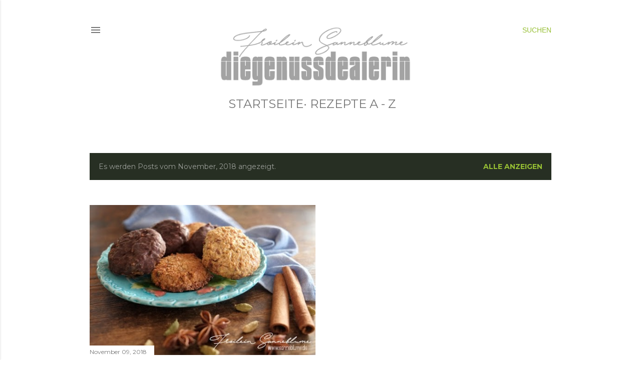

--- FILE ---
content_type: text/html; charset=utf-8
request_url: https://www.google.com/recaptcha/api2/aframe
body_size: 257
content:
<!DOCTYPE HTML><html><head><meta http-equiv="content-type" content="text/html; charset=UTF-8"></head><body><script nonce="rP1XHmwFdQnE5PU9cDPMhg">/** Anti-fraud and anti-abuse applications only. See google.com/recaptcha */ try{var clients={'sodar':'https://pagead2.googlesyndication.com/pagead/sodar?'};window.addEventListener("message",function(a){try{if(a.source===window.parent){var b=JSON.parse(a.data);var c=clients[b['id']];if(c){var d=document.createElement('img');d.src=c+b['params']+'&rc='+(localStorage.getItem("rc::a")?sessionStorage.getItem("rc::b"):"");window.document.body.appendChild(d);sessionStorage.setItem("rc::e",parseInt(sessionStorage.getItem("rc::e")||0)+1);localStorage.setItem("rc::h",'1769867780150');}}}catch(b){}});window.parent.postMessage("_grecaptcha_ready", "*");}catch(b){}</script></body></html>